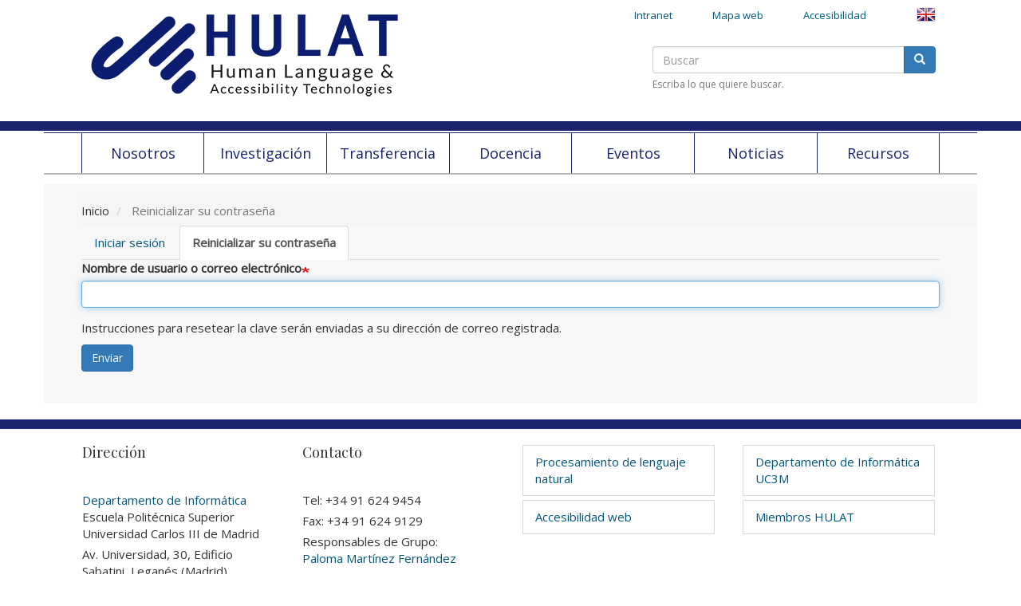

--- FILE ---
content_type: text/html; charset=UTF-8
request_url: https://hulat.inf.uc3m.es/user/password
body_size: 4485
content:
<!DOCTYPE html>
<html lang="es" dir="ltr" prefix="og: http://ogp.me/ns#">
  <head>
    <meta charset="utf-8" />
<meta name="title" content="Reinicializar su contraseña | HULAT | Human Language &amp; Accesibility Technologies Group" />
<link rel="image_src" href="themes/hulat/logo.jpg" />
<meta name="Generator" content="Drupal 8 (https://www.drupal.org)" />
<meta name="MobileOptimized" content="width" />
<meta name="HandheldFriendly" content="true" />
<meta name="viewport" content="width=device-width, initial-scale=1.0" />
<link rel="shortcut icon" href="/themes/hulat/favicon.ico" type="image/vnd.microsoft.icon" />

    <title>Reinicializar su contraseña | HULAT | Human Language &amp; Accesibility Technologies Group</title>
    <link rel="stylesheet" href="/core/modules/system/css/components/align.module.css?ph0hr7" media="all" />
<link rel="stylesheet" href="/core/modules/system/css/components/fieldgroup.module.css?ph0hr7" media="all" />
<link rel="stylesheet" href="/core/modules/system/css/components/container-inline.module.css?ph0hr7" media="all" />
<link rel="stylesheet" href="/core/modules/system/css/components/clearfix.module.css?ph0hr7" media="all" />
<link rel="stylesheet" href="/core/modules/system/css/components/details.module.css?ph0hr7" media="all" />
<link rel="stylesheet" href="/core/modules/system/css/components/hidden.module.css?ph0hr7" media="all" />
<link rel="stylesheet" href="/core/modules/system/css/components/item-list.module.css?ph0hr7" media="all" />
<link rel="stylesheet" href="/core/modules/system/css/components/js.module.css?ph0hr7" media="all" />
<link rel="stylesheet" href="/core/modules/system/css/components/nowrap.module.css?ph0hr7" media="all" />
<link rel="stylesheet" href="/core/modules/system/css/components/position-container.module.css?ph0hr7" media="all" />
<link rel="stylesheet" href="/core/modules/system/css/components/progress.module.css?ph0hr7" media="all" />
<link rel="stylesheet" href="/core/modules/system/css/components/reset-appearance.module.css?ph0hr7" media="all" />
<link rel="stylesheet" href="/core/modules/system/css/components/resize.module.css?ph0hr7" media="all" />
<link rel="stylesheet" href="/core/modules/system/css/components/sticky-header.module.css?ph0hr7" media="all" />
<link rel="stylesheet" href="/core/modules/system/css/components/system-status-counter.css?ph0hr7" media="all" />
<link rel="stylesheet" href="/core/modules/system/css/components/system-status-report-counters.css?ph0hr7" media="all" />
<link rel="stylesheet" href="/core/modules/system/css/components/system-status-report-general-info.css?ph0hr7" media="all" />
<link rel="stylesheet" href="/core/modules/system/css/components/tablesort.module.css?ph0hr7" media="all" />
<link rel="stylesheet" href="/core/modules/system/css/components/tree-child.module.css?ph0hr7" media="all" />
<link rel="stylesheet" href="//cdn.jsdelivr.net/bootstrap/3.3.7/css/bootstrap.css" media="all" />
<link rel="stylesheet" href="/themes/bootstrap/css/3.3.7/overrides.min.css?ph0hr7" media="all" />
<link rel="stylesheet" href="/themes/hulat/css/style.css?ph0hr7" media="all" />

    
<!--[if lte IE 8]>
<script src="/core/assets/vendor/html5shiv/html5shiv.min.js?v=3.7.3"></script>
<![endif]-->

	<link href="https://fonts.googleapis.com/css?family=Lato|Mukta+Mahee|Open+Sans|Raleway|Source+Sans+Pro|Arimo|Asap|Cabin|Fira+Sans|Hind|Karla|Mukta+Malar|Nunito|Nunito+Sans|Oxygen|PT+Sans|Raleway|Roboto+Condensed|Ubuntu|Work+Sans|Oswald|Playfair+Display" rel="stylesheet"> 
  </head>
 <body>
        <a href="#main-content" class="visually-hidden focusable">
      Pasar al contenido principal
    </a>
    
    
          <header class="navbar clearfix container navbar-default container-fluid" id="navbar" role="banner">
		  <div id="logo" class="col-sm-5 col-xs-12 col-md-4 col-lg-5"><a href="/"><img alt="Logo" class="img-responsive center-block" src="/themes/hulat/logo.png" /></a>
		  </div>
            <div class="navbar-header col-sm-7 col-xs-12 col-md-8 col-lg-7">
          <div class="region region-navigation">
    <section class="language-switcher-language-url block block-language block-language-blocklanguage-interface clearfix" id="block-alternadordeidioma" role="navigation">
  
    

      <ul class="links"><li hreflang="en" data-drupal-link-system-path="user/password" class="en"><a href="/en/user/password" class="language-link" hreflang="en" data-drupal-link-system-path="user/password">    <img class="language-icon img-responsive" src="/modules/languageicons/flags/en.png" width="24" height="24" alt="English" title="English" />

</a></li></ul>
  </section>

<nav role="navigation" aria-labelledby="block-menusuperior-menu" id="block-menusuperior" class="navHorizontal dropdown col-xs-12 col-md-10 col-sm-10">
            <span data-toggle="dropdown" class="sr-only tituloBloque dropdown-toggle" id="block-menusuperior-menu">Menú Superior</span>

      
          <ul class="menu nav">
                        <li>
        <a href="/accesibilidad" class="a-menu-superior" >Accesibilidad</a>
                  </li>
                        <li>
        <a href="/mapaweb" class="a-menu-superior" >Mapa web</a>
                  </li>
                        <li>
        <a href="/user/login" class="a-menu-superior" >Intranet</a>
                  </li>
        </ul>
  


  </nav>

  </div>

                      </div>

                  	  <div id="buscador" class="col-xs-12 col-sm-4 clearfix">  <div class="region region-buscador">
    <div class="search-block-form block block-search block-search-form-block" data-drupal-selector="search-block-form" id="block-formulariodebusqueda" role="search">
  
    
      <form action="/search/node" method="get" id="search-block-form" accept-charset="UTF-8">
  <div class="form-item js-form-item form-type-search js-form-type-search form-item-keys js-form-item-keys form-no-label form-group">
      <label for="edit-keys" class="control-label sr-only">Buscar</label>
  
  
  <div class="input-group"><input title="Escriba lo que quiere buscar." data-drupal-selector="edit-keys" class="form-search form-control" placeholder="Buscar" type="search" id="edit-keys" name="keys" value="" size="15" maxlength="128" /><span class="input-group-btn"><button type="submit" value="Buscar" class="button js-form-submit form-submit btn-primary btn icon-only" name=""><span class="sr-only">Buscar</span><span class="icon glyphicon glyphicon-search" aria-hidden="true"></span></button></span></div>

  
  
      <div id="edit-keys--description" class="description help-block">
      Escriba lo que quiere buscar.
    </div>
  </div>
<div class="form-actions form-group js-form-wrapper form-wrapper" data-drupal-selector="edit-actions" id="edit-actions--2"></div>

</form>

  </div>

  </div>
</div>
    </header>
	<hr class="hr-full-width">
	<div class="container">
		  <nav id="menus" class="col-sm-12 clearfix">  <div class="region region-menusdesplegables">
    <nav role="navigation" aria-labelledby="block-menuhome-menu" id="block-menuhome" class="navHorizontal dropdown col-xs-12">
            <span data-toggle="dropdown" class="sr-only tituloBloque dropdown-toggle" id="block-menuhome-menu">Menú home</span>

      
<div class="">
<!-- Brand and toggle get grouped for better mobile display -->
<div class="navbar-header">
	<button type="button" class="navbar-toggle collapse-button" data-toggle="collapse" data-target="#menu-collapse">
		<span class="sr-only">Toggle navigation</span>
		<span class="icon-bar color-icon-bar"></span>
		<span class="icon-bar color-icon-bar"></span>
		<span class="icon-bar color-icon-bar"></span>
	</button>
</div>
<div class="collapse navbar-collapse" id="menu-collapse">
              <ul class="menu nav navbar-nav">
                            <li>
        <a href="/nosotros" class="a-menu-navegacion">Nosotros</a>
                  </li>
                        <li>
        <a href="/investigacion" class="a-menu-navegacion">Investigación</a>
                  </li>
                        <li>
        <a href="/transferencia" class="a-menu-navegacion">Transferencia</a>
                  </li>
                        <li>
        <a href="/docencia" class="a-menu-navegacion">Docencia</a>
                  </li>
                        <li>
        <a href="/eventos" class="a-menu-navegacion">Eventos</a>
                  </li>
                        <li>
        <a href="/noticia" class="a-menu-navegacion">Noticias</a>
                  </li>
                        <li>
        <a href="/recursos" class="a-menu-navegacion">Recursos</a>
                  </li>
        </ul>
    </div>
<!-- /.navbar-collapse -->
</div>




  </nav>

  </div>
</nav>
	</div>
    <div role="main" class="main-container container container-fluid js-quickedit-main-content">
    <div class="row">
                              <div class="col-sm-12" role="heading">
              <div class="region region-header">
        <ol class="breadcrumb">

	 
    	        <li >
        				  Inicio
		                </li>
	  	
    	        <li  class="active">
        				  Reinicializar su contraseña
		                </li>
	  	
    	  </ol>


  </div>

          </div>
              	
                   <section class="col-md-12 col-sm-12 col-xs-12 principal-sola">

                                      <div class="highlighted">  <div class="region region-highlighted">
    

  </div>
</div>
                  
                
                          <a id="main-content"></a>
            <div class="region region-content">
          <nav class="tabs" role="navigation" aria-label="Tabs">
        <h2 class="visually-hidden">Solapas principales</h2>
  <ul class="tabs--primary nav nav-tabs"><li><a href="/user/login" data-drupal-link-system-path="user/login">Iniciar sesión</a></li>
<li class="active"><a href="/user/password" data-drupal-link-system-path="user/password" class="is-active">Reinicializar su contraseña<span class="visually-hidden">(solapa activa)</span></a></li>
</ul>

    </nav>
    <form class="user-pass" data-drupal-selector="user-pass" action="/user/password" method="post" id="user-pass" accept-charset="UTF-8">
  <div class="form-item js-form-item form-type-textfield js-form-type-textfield form-item-name js-form-item-name form-group">
      <label for="edit-name" class="control-label js-form-required form-required">Nombre de usuario o correo electrónico</label>
  
  
  <input autocorrect="off" autocapitalize="off" spellcheck="false" autofocus="autofocus" data-drupal-selector="edit-name" class="form-text required form-control" type="text" id="edit-name" name="name" value="" size="60" maxlength="254" required="required" aria-required="true" />

  
  
  </div>
<p>Instrucciones para resetear la clave serán enviadas a su dirección de correo registrada.</p><input autocomplete="off" data-drupal-selector="form-d-0riof670m4jttxdsp1ai-9pqaw9d9lprl-fr1jkm" type="hidden" name="form_build_id" value="form-D--0RIOF670m4jttXdSp1AI_9pqAW9D9lPrl-fr1jkM" /><input data-drupal-selector="edit-user-pass" type="hidden" name="form_id" value="user_pass" /><div data-drupal-selector="edit-actions" class="form-actions form-group js-form-wrapper form-wrapper" id="edit-actions"><button data-drupal-selector="edit-submit" class="button js-form-submit form-submit btn-primary btn" type="submit" id="edit-submit" name="op" value="Enviar">Enviar</button></div>

</form>


  </div>

              </section>
     
                      </div>
  </div>
<hr class="hr-full-width">
      <footer class="footer container container-fluid" role="contentinfo">
        <div class="region region-footer-top">
    <section id="block-piedepaginalinks" class="block block-block-content block-block-content2dcaf639-895d-4666-9ff9-44bad5db5e49 clearfix">
  
    

      
            <div class="field field--name-body field--type-text-with-summary field--label-hidden field--item"><div class="container">
<div class="row">
<div class="col-lg-12">
<div class="col-md-3">
<div class="nav nav-pills nav-stacked"><span class="simh4">Dirección</span>
<p> </p>
<p><a href="http://www.inf.uc3m.es" target="_blank" title="La página se abrirá en una nueva ventana">Departamento de Informática</a><br />
Escuela Politécnica Superior Universidad Carlos III de Madrid</p>
<p>Av. Universidad, 30, Edificio Sabatini, Leganés (Madrid).<br />
Código postal: 28911</p>
<p><a href="http://www.uc3m.es/portal/page/portal/conocenos/como_llegar_leganes" target="_blank" title="La página se abrirá en una nueva ventana">Cómo llegar...</a></p>
</div>
</div>
<div class="col-md-3">
<div class="nav nav-pills nav-stacked"><span class="simh4">Contacto</span>
<p> </p>
<p>Tel: +34 91 624 9454</p>
<p>Fax: +34 91 624 9129</p>
<p>Responsables de Grupo:<br /><a href="/nosotros/miembros/pmf">Paloma Martínez Fernández</a></p>
<p><a href="http://hulat.inf.uc3m.es/nosotros/miembros/bruiz">Belén Ruiz Mezcua</a></p>
<p> </p>
<p> </p>
</div>
</div>
<div class="col-md-3 text-center">
<ul class="nav nav-pills nav-stacked"><li class="m5"><a href="#">Procesamiento de lenguaje natural</a></li>
<li class="m5"><a href="#">Accesibilidad web</a></li>
</ul></div>
<div class="col-md-3 text-center">
<ul class="nav nav-pills nav-stacked"><li class="m5"><a href="http://www.inf.uc3m.es">Departamento de Informática UC3M</a></li>
<li class="m5"><a href="nosotros/miembros">Miembros HULAT</a></li>
</ul></div>
</div>
</div>
</div>
</div>
      
  </section>


  </div>
  				 
		  </footer>
  
      <footer class="footer container container-fluid" role="contentinfo">
      <div class="region region-footer">
    <section id="block-logouc3mpiedepagina" class="block block-block-content block-block-contentc9bd297f-1f8a-4830-990b-51d7fdb36d93 clearfix">
  
    

      
            <div class="field field--name-body field--type-text-with-summary field--label-hidden field--item"><p><a href="http://www.uc3m.es"><img alt="Copyright Universidad Carlos III de Madrid" class="img-responsive" src="/themes/hulat/fondopienuevo.jpg" /></a></p>
</div>
      
  </section>


  </div>

    </footer>
  
    
    <script type="application/json" data-drupal-selector="drupal-settings-json">{"path":{"baseUrl":"\/","scriptPath":null,"pathPrefix":"","currentPath":"user\/password","currentPathIsAdmin":false,"isFront":false,"currentLanguage":"es"},"pluralDelimiter":"\u0003","bootstrap":{"forms_has_error_value_toggle":1,"modal_animation":1,"modal_backdrop":"true","modal_keyboard":1,"modal_show":1,"modal_size":""},"ajaxTrustedUrl":{"form_action_p_pvdeGsVG5zNF_XLGPTvYSKCf43t8qZYSwcfZl2uzM":true,"\/search\/node":true},"user":{"uid":0,"permissionsHash":"e8b3df38399b846318841104d8e1b068880d92b34000e9efa49d4e01f4fd648d"}}</script>
<script src="/core/assets/vendor/domready/ready.min.js?v=1.0.8"></script>
<script src="/core/assets/vendor/jquery/jquery.min.js?v=3.2.1"></script>
<script src="/core/assets/vendor/underscore/underscore-min.js?v=1.8.3"></script>
<script src="/core/misc/drupalSettingsLoader.js?v=8.4.2"></script>
<script src="/sites/default/files/languages/es_U3JBNMq65o4H4PpYb3ZrAozIUxc2uRvqxbaFF_zscDA.js?ph0hr7"></script>
<script src="/core/misc/drupal.js?v=8.4.2"></script>
<script src="/core/misc/drupal.init.js?v=8.4.2"></script>
<script src="//cdn.jsdelivr.net/bootstrap/3.3.7/js/bootstrap.js"></script>
<script src="/themes/bootstrap/js/drupal.bootstrap.js?ph0hr7"></script>
<script src="/themes/bootstrap/js/attributes.js?ph0hr7"></script>
<script src="/themes/bootstrap/js/theme.js?ph0hr7"></script>
<script src="/themes/hulat/js/hulat.js?ph0hr7"></script>

  </body>
</html>


--- FILE ---
content_type: text/css
request_url: https://hulat.inf.uc3m.es/themes/hulat/css/style.css?ph0hr7
body_size: 3967
content:

body {
	margin-top: 0px;font-size: 1.5em;
}

body {font-family: 'Open Sans', sans-serif;}
h1,h2,h3,h4,h5 {font-family: 'Playfair Display', sans-serif;}

/*body {font-family: 'Droid Serif', sans-serif;}
h1,h2,h3,h4,h5 {font-family: 'Montserrat', sans-serif;}

body {font-family: 'Source Sans Pro', sans-serif;}
h1,h2,h3,h4,h5 {font-family: 'Oswald', sans-serif;}

body {font-family: 'Roboto', sans-serif;}
h1,h2,h3,h4,h5 {font-family: 'Sacramento', sans-serif;}

body {font-family: 'Lato', sans-serif;}
h1,h2,h3,h4,h5 {font-family: 'Abrir Fatface', sans-serif;}
 */


.nav li a:hover, .nav li a.dropdown-toggle.active {
    background-color: #19226d;
    color: #fff;	
	text-align: left;
}


.collapse-button{
    float: left;
    border-color: #337ab7;
}

.color-icon-bar{
	background-color: #19226d
}

.tituloBloque {
	text-transform: uppercase; 
	color: #19226d;
	font-size: 1em;
	padding:0.3em 1.5em 0.3em 0.7em;
	margin-top: 2px;
	font-size: 1.1em;font-weight: bold;
	text-align: left;
}

.navHorizontal {
	float: left;
}

#block-menuhome {
	padding-left: 0px;
	padding-right: 0px;
}

.navLiMenu{
	margin: 0px 0px 0px 0px;
}

.side-left-menu {
    background-color: #f5f6f7;
    color: black;
    /*border: 1px solid #19226d;*/
    border-radius: .5em;
	margin-bottom: 10px;
    padding: 15px;
	padding-left: 0px;
	padding-right: 0px;
}

.main-container {
	background-color: #F7F7F7;

	/*border-bottom: 0.8em solid #19226d;*/
}

.navbar-default {
	background-color: transparent;
	border-color: transparent;
}

.navbar-header {
	padding-right:0px;
	padding-left: 4%;
	margin-left:0px !important;
}

.navbar {
	margin-bottom: 0px;
}

.links {
	display: inline-block;
	float: right;
	margin-bottom: 8px;
	list-style-type: none;
}

.links li {
	float: left; 
	margin-top: 5px;
}

#block-menusuperior li {
	float: left;
}

#block-menusuperior li {
	display: inline-block;
	float:right;
}

#block-alternadordeidioma {
	float: right;
	padding-right: 0px;
	/*top: 0px;
	position: absolute;
	right: 0px;*/
}

#logo img {margin-left:0px;}
#logo {padding-left: 0px;}

#buscador {padding-right: 0px;float:right;margin-top:20px;padding-left:0px;}
#navbar {padding: 0;padding-left:4%;padding-right:4%;}
.footer {margin-top: 0;}

#block-docencia a, #block-investigacion a, #block-personal a {
	padding-top: 0px;
	padding-bottom: 5px;
}

#block-docencia li, #block-investigacion li, #block-personal li {
	list-style-type: none;
	list-style-position: outside;
	list-style-image: url('../flechaListado.png');
	padding: 0;
	margin-left: 1.5em;
	display: list-item;
	color: #171796;
}

#block-docencia a, #block-investigacion a, #block-personal a {
	color: #171796;
}

#block-docencia a:hover, #block-investigacion a:hover, #block-personal a:hover {
	color: white;
	background-color: #171796;
	font-weight: bold;
}

#block-docencia ul, #block-investigacion ul, #block-personal ul {
	width: 100%;
	padding-top: 5px;
	margin-top: 0px;
	-webkit-box-shadow: 2px 2px 2px 0px #b7b7b7;
    -moz-box-shadow: 2px 2px 2px 0px #b7b7b7;
    box-shadow: 2px 2px 2px 0px #b7b7b7;
}

.region-content {padding-top: 0px;}
#block-personal {border-left: 2px solid #19226d;}
#block-investigacion {border-right: 2px solid #19226d;}

#block-menuinvestigacion, #block-docencia, #block-personal, #block-quienessomos, #block-transferencia, #block-eventos {
	padding-left:0px;padding-right:0px;
}

/*.dropdown:hover .dropdown-menu {
display: block;
}

.dropdown:focus .dropdown-menu {
display: block;
}

ul.nav li.dropdown:hover > ul.dropdown-menu {
  display: block;
}

ul.nav li.dropdown:focus > ul.dropdown-menu {
  display: block;
}*/

#menus {height: auto;background-color: white;border-top: 1px solid #19226d;margin-bottom: 14px;margin-top: -1.23em;
-webkit-box-shadow: 0px 2px 0px 0px #b7b7b7;
    -moz-box-shadow: 0px 2px 0px 0px #b7b7b7;
    box-shadow: 0px 2px 0px 0px #b7b7b7;
	padding-left: 0px;
	padding-right: 0px;
	}
#block-menusuperior {float: right;border:0;}

.region-sidebar-second {background-color: #F7F7F7;}

#block-twitterblock {margin-top: 0px;
-webkit-box-shadow: 2px -2px 2px 0px #b7b7b7;
    -moz-box-shadow: 2px -2px 2px 0px #b7b7b7;
    box-shadow: 2px -2px 2px 0px #b7b7b7;
	margin-bottom:20px;
	}
	

#block-slideshare {margin-bottom: 20px;margin-top: 20px;}

#block-menuhome div.container {
	padding-left: 0px;
	padding-right: 0px;
}

@media only screen and (min-width: 768px) {
#menu-collapse {padding-left:0px;padding-right: 0px;}
#menu-collapse ul {
	display: flex;
align-items: stretch;
    justify-content: space-between;
    width: 100%;
	padding-left:4%;
	padding-right:4%;
}

li.navLiMenu:last-child {
	margin-right: 0px;
	padding-right: 0px;
	border-right: 1px solid #19226d;
}

#menu-collapse li {
display: block;
    flex: 0 1 auto;
	border-left: 1px solid #19226d;
	width: 100%;
}

#menu-collapse li:last-child {
	border-right: 1px solid #19226d;
}
}
.navbar-header {}





.imagen-perfil {
	margin: 0 auto;max-height: 200px;width: 100%;border: 1 px solid black;
}

.img-directorio {margin: 0 auto;  border: 1px solid black; height: 100px; width: auto;}

.views-field-user-picture {margin: 10px;}			
.views-field-field-nombre {text-align: center;}
.views-field-field-despacho {text-align: center;}
.views-field-field-campur {text-align: center;}
.views-field-field-telefono {text-align: center;}
.views-field-field-correooculto-1 {text-align: center;word-break: break-all;}
.col-directorio {margin-bottom: 20px;}
.puesto-directorio {font-size: 1.6em; border-bottom: 1px solid black;font-weight:bold;}
.perfil {font-size: 1.6em; border-bottom: 1px solid black;font-weight:bold;}
.mtop30 {margin-top: 30px}
.mtop15 {margin-top: 15px}
.tesis {font-size: 1.5em; border-bottom: 1px solid black;font-weight:bold;}
h1 {font-size: 1.7em; font-weight: bold;color: #0C1C70;}
h2 {font-size: 1.5em; border-bottom: 1px solid #0C1C70;font-weight:bold;color: #0C1C70;}
h3 {font-size: 1.2em; border-bottom: 1px dashed #0C1C70;font-weight:bold;color: #0C1C70;}
p{/*text-align:justify;*/}
section#block-views-block-noticias-portada-block-1, section#block-views-block-noticias-portada-imagenes-block-1{
    padding: 0px;
}
article.contextual-region.noticia.teaser-con-imagen.noticias-portada div.field--type-text-with-summary{/*text-align:justify;*/margin-bottom:0.5em}
article.noticia.teaser-con-imagen.clearfix.noticias-portada div.field--type-text-with-summary{margin-bottom:0.5em}
div.view-tesis-doctorales li {margin-bottom:10px;}
div.view-publicaciones li {margin-bottom:10px;}
li.active a {background-color: #0C1C70;color:white;font-weight: bold;}
.breadcrumb {margin-bottom: 0px;padding-left:0px;}
section#block-piedepaginalinks p {line-height: 1.4em;margin: 0 0 5px;}
section#block-logouc3mpiedepagina img {max-width: 35%;height: auto;margin-left: 4%;margin-top: 1em;min-width:250px;}
.h3-noticia{font-size: 1.2em!important;/*text-align: justify;*/margin:auto!important;border:none!important;margin:5px!important;margin-left:0px!important;}
h3.h3-noticia a {border-bottom: 1px dashed #0C1C70;line-height: 25px;}
.h2-noticia{font-size: 1.6em!important;/*text-align: justify;*/}
@media (max-width: 1200px){	.a-menu-navegacion{/*font-size:medium!important;*/text-align: center;margin-left: 0px!important;margin-right: 0px!important;line-height: 16px;}
	.a-menu-superior{font-size:large;text-align: center;margin-left: 0px!important;margin-right: 0px!important;line-height: 16px;}	
}
.boton-docencia {width:200px;margin-top:20px;}

@media only screen and (max-width: 768px) {
	#block-menusuperior li {
		/*float: none;
		width: 32%;*/
		margin-top: 5px;
	}
	
	#block-menusuperior a {
		font-size: small;
	}
	
	#block-alternadordeidioma {
		/*float: right;*/
		margin-right: 7%;
		padding-right: 0px;
	}
	
	.row {margin-right: 0px;}
}

.a-menu-navegacion{
	font-size:large;
	text-align: center;
	margin-left: 0px;
    margin-right: 0px;
	padding-left:4px;
	padding-right:4px;
	line-height: 16px;
	color: #19226d;
}

.a-menu-superior{
	font-size:small;
	text-align: center;
	margin-left: 10px;
    margin-right: 10px;
	line-height: 16px;
}

.noticias-portada{
	padding: 10px;
	/*border-radius: 4px;
	border-style: dashed;
	border-width: 1px;
	border-color: steelblue;*/
}

.center-block-twitter{
	display: block;
    margin-right: auto;
	margin-left: auto;
    width: fit-content;
}
/*
Eliminar enlaces Leer más*/
ul.links li.node-readmore a{
    display: none;
}
div
@media (max-width: 768px){#menu-collapse ul.navbar-nav li.navbar-nav{width: -webkit-fill-available;}}

article.noticia.teaser div.field--type-image{
	float:left;
	margin: 5px;
}
article.teaser-con-imagen img{
	margin:auto;
}

.footer {padding-top: 0px;padding-left:0px;padding-right:0px;}

.nav-pills>li>a {
border-radius: 0px;
text-align: left;
}

p a:hover, ul a:hover, li a:hover{
    color: #19226d;
    font-weight: bold;
}
p a, ul a, li a {
    color: #005678;
}

a {
color: black;
text-decoration: none;
}

a:hover {
color: black;
text-decoration: none;
font-weight: bold;
}

.nav-pills > li.active > a, .nav-pills > li.active > a:hover, .nav-pills > li.active > a:focus {
	background-color: #19226d;
}	

.nav-stacked>li {
margin-top: 0px;
margin-left: 0;
border-top:1px solid #dadada;
border-bottom:1px solid #dadada;
border-left:1px solid #dadada;
border-right:1px solid #dadada;
background-color: white;
}

.active2 {
    border-right:4px solid #428bca;
}

.hr-full-width{
	width: auto;
	border: 0.4em solid #19226d;
}

/*.hr-full-width{
	width: 100vw;
    position: relative;
	border: 0.4em solid #19226d;
	margin-left: -50vw;
	left: 50%;
}*/

#block-bloquetwitter{
	overflow: auto;
    height: 800px;
}
#block-portadabotontfgs a{font-size:large;margin-bottom: 20px;}

.img-icon-responsive{max-width: 3em;max-height: 3em;}

div.video {
    text-align: center;
    margin-top: 20px;
    margin-bottom: 20px;
}




/* MARGENES UC3M
.padding_1 {
	padding-left: 1%;
	padding-right: 1%;
}
.padding_2 {
	padding-left: 1%;
	padding-right: 1%;
}

.padding_4 {
	padding-left: 15%;
	padding-right: 15%;
}

@media screen and (min-width : 1025px)  and (max-width : 1440px) {
	.padding_1 {
		padding-left: 2.25%;
    	padding-right: 2.25%;
    }
	.padding_2 {
		padding-left: 4%;
    	padding-right: 4%;
    }
}
@media screen and (min-width : 1441px)  and (max-width : 1680px) {
	.padding_1 {
		padding-left: 4.5%;
    	padding-right: 4.5%;
    }
	.padding_2 {
		padding-left: 13%;
    	padding-right: 13%;
    }
}

@media screen and ( min-width : 1680px ) and (max-width : 1920px) {
	.padding_1 {
		padding-left: 8%;
    	padding-right: 8%;
    }
	.padding_2 {
		padding-left: 20%;
    	padding-right: 20%;
    }
}

@media screen and ( min-width : 1921px ) and (max-width : 2560px) {
	.padding_1 {
		padding-left: 10%;
    	padding-right: 10%;
    }
	.padding_2 {
		padding-left: 25%;
    	padding-right: 25%;
    }
}

@media screen and ( min-width : 2561px) and (max-width : 3840px){
	.padding_1 {
		padding-left: 12%;
    	padding-right: 12%;
    }
	.padding_2 {
		padding-left: 30%;
    	padding-right: 30%;
    }
}

@media screen and ( min-width : 3841px){
	.padding_1 {
		padding-left: 14%;
    	padding-right: 14%;
    }
	.padding_2 {
		padding-left: 35%;
    	padding-right: 35%;
    }
}
*/

.js-form-item-field-fecha-publicacion-value-min {padding-left: 0px;}
.js-form-item-field-fecha-publicacion-value-max {padding-left: 0px;}
.navbar-nav li a:hover, .nav li a.dropdown-toggle.active {
    background-color: #19226d;
    color: #fff;	
	text-align: center;
}

#views-exposed-form-publicaciones-page-1 .panel-heading {border: 1px solid black; background-color: #0C1C70; color: white; text-align: center;}
#views-exposed-form-publicaciones-page-1 .panel-heading a {font-weight: bold; color: white;}
#views-exposed-form-publicaciones-page-1 #collapse1 {padding-top: 10px;}
#block-nosotros {padding-left: 0px;padding-right:0px;}
.piedepaginalinks {padding-left:0px;padding-right:0px;}
.noticiasportada {padding-left: 0px;padding-right: 0px;}
.noticiasportada-imagenes{padding-right: 0px;}
.menuactividad {padding-right: 0px;height:200px;}
#block-actividadprofesionalb ul {padding-right:0px;}

.main-container {padding-bottom: 40px;padding-left:4%;padding-right:4%;padding-top:15px;}
.contenidoprincipal {margin-left:0px;margin-right:0px;}
.container {padding-left:0px; padding-right:0px;}
.seccionprincipal {padding-left: 4%;}
.seccionprincipal2 {padding-left: 0%;padding-right:4%;}
.seccionprincipal3 {padding-left: 4%;padding-right:4%;}
.barraderecha {padding-right:4%;}
.primerpie {padding-left:0%;}
#block-piedepaginalinks {padding-left:1.5%;padding-right:1.5%;}
#block-piedepaginalinks .row {margin-left: 0px; margin-right: 0px;}
#block-piedepaginalinks .container {width: 100%;}
#block-logouc3mpiedepagina {}
.pieenlaces {padding-left:0px; padding-right: 0px;}
.margen-mas-noticias{margin:0.3em 0 0.3em 0;}
.footer {border: 0px;}

.navbar.container {
	max-width: 1200px;
}
.clasecabecera {padding-left:4%;}
.barraizquierda {padding-left: 4%;}



.segundopie p {line-height:1.2em !important;}
#edit-timezone{display:none;}
#edit-contact{display:none;}


.col-derecha-form-exposed {margin-top: 0px;}
.mb15 {margin-bottom: 15px;}
.simh4 {
	font-family: 'Playfair Display', sans-serif;
	font-size: 18px;
	margin-top: 10px;
	margin-bottom: 10px;
	font-weight: 500;
	line-height: 1.1;
	color: inherit;
	display: block;
	margin-block-start: 0em;
	margin-block-end: 0.8em;
	margin-inline-start: 0px;
	margin-inline-end: 0px;
}
.simh4acc {font-weight:500;border-bottom: 0px;}
.region-content {padding-left:5.5%;}
.region-sidebar-second {padding-right: 17%;}
.region-sidebar-first {padding-left: 17%;}
.padding-0px {padding: 0px;}
section.principal-menu-izq .region-content {padding-left:0px;padding-right: 5.5%;}
section.principal-sola .region-content {padding-left:4%;padding-right: 4%;}
.region-header {padding-left: 4%;}
h1 {margin-top: 10px;}
/* .principal-sola {padding-left: 5.5%;} */
div.region-sidebar-first .menu-personal {margin-top:100px;}
.imagen-linea {float: left;margin-right: 20px;margin-bottom:20px;margin-top:5px;}
.limpia-linea {clear: right;}
.limpia-titulo-linea {clear: both;}
.imagen-noticia-full {float: left;margin-right: 15px;margin-bottom:15px;max-height:300px;max-height:300px;margin-top:5px;}
h3 a {color: #19226d;}
.menu-perfil {display: flex;}
ul.menu-perfil li {margin-top:0px;flex:1;}
ul.menu-perfil li a{text-align:center;}
ul.menu-perfil li a:hover{text-align:center;}
.m5 {margin: 5px;}
.js-form-item-field-fecha-publicacion-value-min {float:left;}
.js-form-item-field-fecha-publicacion-value-max {margin-left: 30px;}
div.js-form-item-field-fecha-publicacion-value-max label {margin-left: 8px;}
@media only screen and (max-width: 992px) {
	#block-menusuperior li {
		float: right;
		/*width: 32%;*/
	}
	.region-sidebar-second {padding-right: 0px!important;}
	.region-sidebar-first {padding-left: 4%;}
	#block-menusuperior a {
	padding: 5px 5px;
	}
	.a-menu-navegacion{
		font-size: small!important;
	}
	#block-bloquetwitter{width:90%;margin: auto;margin-top:20px;}
	#block-slideshare{margin-top:20px;margin-left:4%;}
	#block-slideshare img{width:65%;margin: auto;}
	#block-portadabotontfgs {padding-left:4%;margin-top:20px;}
	.barraderecha {padding-right:0px;}
	.segundopie {padding-left:0%;}
	.seccionprincipal2 {padding-left: 4%;padding-right:4%;}
	.noticias-portada{
	padding: 0px;
	/*border-radius: 4px;
	border-style: dashed;
	border-width: 1px;
	border-color: steelblue;*/
}
#block-twitterblock {margin-top: 20px;
-webkit-box-shadow: 0px;
    -moz-box-shadow: 0px;
    box-shadow: 0px;
	margin-bottom:20px;
	}
	section#block-logouc3mpiedepagina img {margin: 0 auto;}
	.region-content {padding-left:4%!important;}
	#menu-actividades a {font-size: 0.7em!important;}
	#menu-actividades, #div-imagen-perfil, #div-datos-perfil, #div-bio {padding-left: 0px;}

}
@media only screen and (max-width: 768px) {
	.js-form-item-field-fecha-publicacion-value-min {float:none;}
.js-form-item-field-fecha-publicacion-value-max {margin-left: 0px;}
div.js-form-item-field-fecha-publicacion-value-max label {margin-left: 0px;}
}

